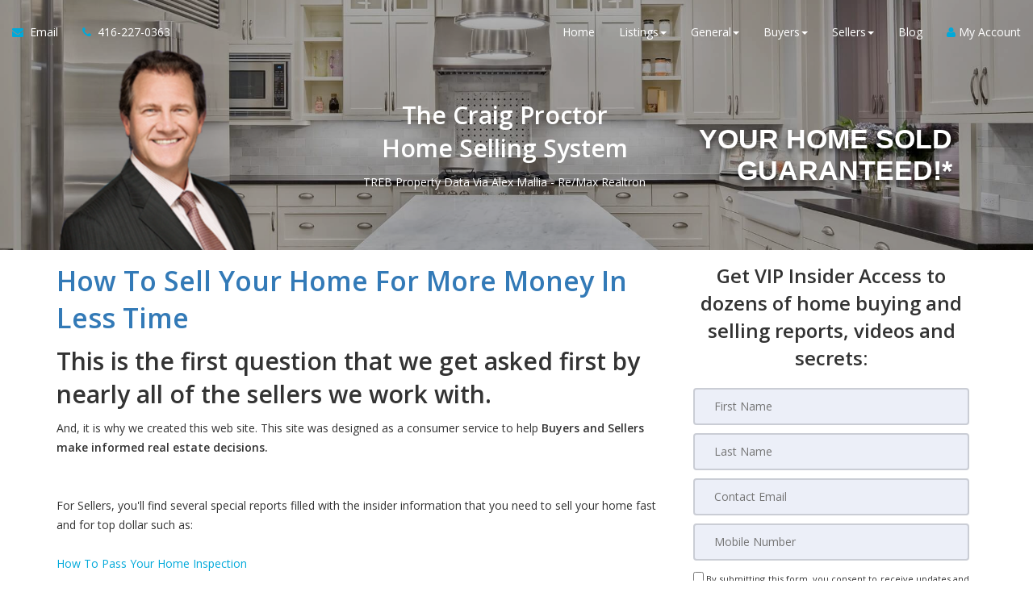

--- FILE ---
content_type: text/html; charset=utf-8
request_url: https://www.craigproctorsite.com/sell_for_more
body_size: 9142
content:
<!DOCTYPE html>
<!--[if IE 8]> <html lang="en" class="ie8"> <![endif]-->
<!--[if IE 9]> <html lang="en" class="ie9"> <![endif]-->
<!--[if !IE]><!-->
<html lang="en">
<!--<![endif]-->
<head>
    <!-- SREM H -->
<title>How To Sell Your Home For More Money</title>


<meta charset="utf-8" />
<meta http-equiv="X-UA-Compatible" content="IE=edge,chrome=1" />
<meta name="viewport" content="width=device-width, initial-scale=1.0, user-scalable=yes">
<link rel="icon" type="image/png" sizes="32x32" href="/Content/hdx/srem1/img/favicon/32.png" />
<link rel="icon" type="image/png" sizes="16x16" href="/Content/hdx/srem1/img/favicon/16.png" />
<link rel="apple-touch-icon" sizes="57x57" href="/Content/hdx/srem1/img/favicon/57.png" />
<link rel="apple-touch-icon" sizes="72x72" href="/Content/hdx/srem1/img/favicon/72.png" />
<link rel="apple-touch-icon" sizes="114x114" href="/Content/hdx/srem1/img/favicon/114.png" />
<link rel="apple-touch-icon" sizes="144x144" href="/Content/hdx/srem1/img/favicon/144.png" />
<link rel="apple-touch-icon" sizes="180x180" href="/Content/hdx/srem1/img/favicon/180.png" />

<link rel="preconnect" href="https://fonts.googleapis.com/css?family=Open+Sans:400,600" crossorigin>
<link rel="preload" as="style" href="https://fonts.googleapis.com/css?family=Open+Sans:400,600">
<link rel="stylesheet" media="print" onload="this.onload=null;this.removeAttribute('media');" href="https://fonts.googleapis.com/css?family=Open+Sans:400,600">
<noscript><link rel="stylesheet" href="https://fonts.googleapis.com/css?family=Open+Sans:400,600&display=swap"></noscript>
<meta name="theme-color" content="#262626">
<link href="/bundles/hdx/srem1/styles?v=bgrpavUuzLEjSM7qY1OYeM1slo8WRd5z9ZhwSdgaTZA1" rel="stylesheet"/>

<script src="/bundles/hdx/srem1/scripts?v=N9UL3L7QtDM3WKra--QN5eis473XCSdPlID40Xa7JC81"></script>


<!--[if lt IE 9]>
	 <script src="//oss.maxcdn.com/html5shiv/3.7.2/html5shiv.min.js"></script>
	 <script src="//oss.maxcdn.com/respond/1.4.2/respond.min.js"></script>
<![endif]-->
    <style type="text/css">/*global*//*main_banner_start*/ .main-banner-force { background-image: url(/content/hdx/srem1/img/20th_main_banner.jpg)!important; background-repeat: no-repeat; }/*main_banner_end*/
/*column*/
/*custom*/
</style>
    <script>
            var au_tika = false;
    </script>
    


    
    

    
</head>
<body class="">
    <!-- SREM M -->
    <div class="page-wrapper">
        
        
         

        
    <!-- SREM HR D-->
<header id="header" class="header">
    <div class="topbar visible-xs">
    <div class="container">
        <div class="row">
            <div class="col-md-5">
                    <div class="topbar-left text-left">
                        <ul id="topbar-left-content">
                                
                                    <li class="phone">
                                        <a href="tel:416-227-0363" id="menu-phone" aria-label="Call agent">
                                            <i class="fa fa-phone text-blue" aria-hidden="true"></i>
                                        </a>
                                    </li>
                                
                                                            
                                    <li class="sms">
                                        <a href="sms:416-227-0363" aria-label="Send sms to agent">
                                            <i class="fa fa-comment text-blue" aria-hidden="true"></i>
                                        </a>
                                    </li>
                                

                                
                                    <li>
                                        <a href="mailto:sales@successwebsite.com" id="menu-email" aria-label="Email agent">
                                            <i class="fa fa-envelope text-blue" aria-hidden="true"></i>
                                        </a>
                                    </li>
                                

                                
                                    <li class="share">
                                        <a onclick="javascript: sharePageViaEmail();" href="#" aria-label="Share page via Email">
                                            <i class="fa fa-share-alt text-blue" aria-hidden="true"></i>
                                        </a>
                                    </li>
                                
                        </ul>
                    </div>
            </div>
          
            <div class="col-md-7">
                    <div class="topbar-right text-right">
                        <ul>
                                <li>
                                    <a href="#" id="menu-account" onclick="javascript:showPopup('/account/register/popup')" aria-label="My Account">
                                        <i class="fa fa-user text-blue" aria-hidden="true"></i>
                                        My Account
                                    </a>
                                </li>
                        </ul>
                    </div>
                </div>
        </div>
    </div>
</div>
<script>
    function sharePageViaEmail() {
              
                    window.location = 'mailto:sales@successwebsite.com?body=https://www.craigproctorsite.com/sell_for_more';
               
        }
</script>
    <nav class="navbar navbar-default">
        <div class="container-fluid">
            <div class="navbar-header">
                <button type="button" class="navbar-toggle collapsed" data-toggle="collapse" data-target="#navbar-collapsable" aria-expanded="false" aria-label="Toggle Menu">
                    <span class="sr-only">Toggle navigation</span>
                    <span class="icon-bar"></span>
                    <span class="icon-bar"></span>
                    <span class="icon-bar"></span>
                </button>
                </div>
            <div class="collapse navbar-collapse" id="navbar-collapsable">
                    <ul class="nav navbar-nav navbar-left">
                        <li class="hidden-xs">
                            <a href="mailto:sales@successwebsite.com" id="navbar-email" aria-label="Email Agent">
                                <i class="fa fa-envelope text-blue" aria-hidden="true"></i>&nbsp;
                                <span class="hidden-xs hidden-sm hidden-md">
                                    Email
                                </span>
                            </a>
                        </li>              

                            
                                <li class="phone hidden-xs">
                                    <a href="tel:416-227-0363" id="navbar-phone" aria-label="Call agent">
                                        <i class="fa fa-phone text-blue" aria-hidden="true"></i>&nbsp;
                                        <span class="hidden-xs hidden-sm hidden-md">
                                            416-227-0363
                                        </span>
                                    </a>
                                </li>
                            
                    </ul>  
                <ul class="nav navbar-nav navbar-right">                  
                        <li>                         
                            <a href="/" aria-label="Home">Home</a>                            
                        </li>                   
                 
                    <li class="dropdown" id="menu-listings"><a href="/Listings/Search/1" class="dropdown-toggle" data-toggle="dropdown" role="button" aria-haspopup="true" aria-expanded="false" aria-label="Listings">Listings<span class="caret"></span></a><ul class="dropdown-menu" id="menu-listings-cont"><li id="menu-listings-all"><a href="/Listings/Search/1"  aria-label="All Area Listings">All Area Listings</a></li><li id="menu-listings-portfolio"><a href="/MyListings" id="menu-portfolio" aria-label="Our Portfolio">Our Portfolio</a></li><li id="menu-listings-search"><a href="/Search" id="menu-search" aria-label="Power Search">Power Search</a></li></ul></li><li class="dropdown"><a href="/default" aria-label="Resourses for General" class="dropdown-toggle" data-toggle="dropdown" role="button" aria-haspopup="true" aria-expanded="false">General<span class="caret"></span></a><ul class="dropdown-menu" id="menu-general-cont"><li><a href="/contact" aria-label="Contact Us">Contact Us</a></li><li><a href="/gold_referral" aria-label="Refer a Friend">Refer a Friend</a></li><li><a href="/buyers" aria-label="Buyer Resources">Buyer Resources</a></li><li><a href="/sellers" aria-label="Sellers Resources">Sellers Resources</a></li><li><a href="/whyfree" aria-label="Why Is This Info Free?">Why Is This Info Free?</a></li><li><a href="/insideraccess" aria-label="Get VIP Insider Access">Get VIP Insider Access</a></li><li><a href="/gold_newsletter" aria-label="This Month's Newsletter">This Month's Newsletter</a></li><li><a href="/agent_questions" aria-label="Questions Agents Hate!">Questions Agents Hate!</a></li><li><a href="/team" aria-label="Our Team">Our Team</a></li><li><a href="/gold_askexpert" aria-label="Ask an Expert">Ask an Expert</a></li></ul></li><li class="dropdown"><a href="/buyers" aria-label="Resourses for Buyers" class="dropdown-toggle" data-toggle="dropdown" role="button" aria-haspopup="true" aria-expanded="false">Buyers<span class="caret"></span></a><ul class="dropdown-menu" id="menu-buyers-cont"><li><a href="/not_your_parents_mortgage" aria-label="Not Your Parents’ Mortgage">Not Your Parents’ Mortgage</a></li><li><a href="/house_hacking" aria-label="House Hacking">House Hacking</a></li><li><a href="/renting_is_fine" aria-label="Renting is Fine… Until It Isn’t">Renting is Fine… Until It Isn’t</a></li><li><a href="/starter_home_survival_guide" aria-label="Starter Home Survival Guide">Starter Home Survival Guide</a></li><li><a href="/vip_buyer" aria-label="Get Hot NEW Listings">Get Hot NEW Listings</a></li><li><a href="/gold_distress" aria-label="Foreclosures Hot List">Foreclosures Hot List</a></li><li><a href="/stop_renting" aria-label="Stop Paying Rent">Stop Paying Rent</a></li><li><a href="/zerodown" aria-label="Buy with ZERO Down">Buy with ZERO Down</a></li><li><a href="/trade_up" aria-label="Moving Up?">Moving Up?</a></li><li><a href="/seminar_13costs" aria-label="Beware! 13 Extra Costs">Beware! 13 Extra Costs</a></li><li><a href="/savethousands" aria-label="Save Thousands">Save Thousands</a></li><li><a href="/buyer_mistakes" aria-label="6 Buyer Mistakes">6 Buyer Mistakes</a></li><li><a href="/buyertraps" aria-label="9 Common Buyer Traps">9 Common Buyer Traps</a></li><li><a href="/silver_mortgagecalc" aria-label="Mortgage Calculator">Mortgage Calculator</a></li><li><a href="/seminar_newhomes" aria-label="New Homes vs. Resale">New Homes vs. Resale</a></li><li><a href="/gc_fixermyths" aria-label="Fixer Uppers: Myths &amp; Facts">Fixer Uppers: Myths &amp; Facts</a></li><li><a href="/coaching_bestfinancing" aria-label="Best Financing Rates">Best Financing Rates</a></li><li><a href="/gold_mortgageapp" aria-label="Mortgage Pre-Approval">Mortgage Pre-Approval</a></li><li><a href="/gc_bestbuys" aria-label="10 Best Buys Hotlist">10 Best Buys Hotlist</a></li><li><a href="/gc_firsttime" aria-label="First Time Buyer Hotlist">First Time Buyer Hotlist</a></li><li><a href="/gc_upscale" aria-label="Upscale Homes Hotlist">Upscale Homes Hotlist</a></li><li><a href="/gc_nomoneydown" aria-label="No Money Down Hotlist">No Money Down Hotlist</a></li><li><a href="/gc_acreage" aria-label="Homes With Land Hotlist">Homes With Land Hotlist</a></li><li><a href="/gc_pools" aria-label="Homes With Pools Hotlist">Homes With Pools Hotlist</a></li><li><a href="/gc_fixerupper" aria-label="Fixer Uppers Hotlist">Fixer Uppers Hotlist</a></li><li><a href="/gc_listings_search" aria-label="Multiple Listing Search">Multiple Listing Search</a></li></ul></li><li class="dropdown"><a href="/sellers" aria-label="Resourses for Sellers" class="dropdown-toggle" data-toggle="dropdown" role="button" aria-haspopup="true" aria-expanded="false">Sellers<span class="caret"></span></a><ul class="dropdown-menu" id="menu-sellers-cont"><li><a href="/sellers-buy-guarantee" aria-label="Your Home SOLD in  Days GUARANTE">Your Home SOLD in  Days GUARANTE</a></li><li><a href="/retire_richer" aria-label="Retire Richer">Retire Richer</a></li><li><a href="/downsizers_dilemma" aria-label="Downsizers Dilemma">Downsizers Dilemma</a></li><li><a href="/homeeval" aria-label="What's Your Home Worth?">What's Your Home Worth?</a></li><li><a href="/seller_mistakes" aria-label="Avoid These Mistakes">Avoid These Mistakes</a></li><li><a href="/sell_for_more" aria-label="How To Sell For More!">How To Sell For More!</a></li><li><a href="/guarantee" aria-label="Guaranteed Offer Program">Guaranteed Offer Program</a></li><li><a href="/gold_findout" aria-label="Prices In Your Area">Prices In Your Area</a></li><li><a href="/inspection" aria-label="Pass Your Inspection">Pass Your Inspection</a></li><li><a href="/seminar_divorce" aria-label="Divorce and Your Home">Divorce and Your Home</a></li><li><a href="/27tips" aria-label="27 Seller Tips">27 Seller Tips</a></li><li><a href="/silver_fsbo" aria-label="For Sale by Owner">For Sale by Owner</a></li><li><a href="/seminar_expired" aria-label="Your House Didn't Sell">Your House Didn't Sell</a></li><li><a href="/gold_howlong" aria-label="When Will It Sell?">When Will It Sell?</a></li><li><a href="/coaching_emptynest" aria-label="Emptying the Nest?">Emptying the Nest?</a></li><li><a href="/coaching_legal" aria-label="Avoid Legal Mistakes">Avoid Legal Mistakes</a></li><li><a href="/coaching_negotiating" aria-label="Getting the Best Price">Getting the Best Price</a></li><li><a href="/coaching_setprice" aria-label="Getting YOUR Price">Getting YOUR Price</a></li><li><a href="/gc_pets" aria-label="Pets and Moving">Pets and Moving</a></li><li><a href="/gc_kids" aria-label="Kids and Moving">Kids and Moving</a></li></ul></li>
                        <li class="hidden-sm">
                            <a href="/Blog" id="menu-blog"  aria-label="Blog">Blog</a>
                        </li>

                                <li class="hidden-xs">
                                    <a href="#" onclick="javascript:showPopup('/account/register/popup')" id="navbar-account" aria-label="Create an Account">
                                        <i class="fa fa-user text-blue" aria-hidden="true"></i> My Account
                                    </a>
                                </li>
                    
                </ul>
            </div>
        </div>
    </nav>
</header>


        



    <!--SREM PG-->
    <!--SREM PG H-->
        <section class="inner-intro small bg-opacity-black-30 pb-0" style="background-image:url('/content/hdx/srem1/img/20th_main_banner.jpg')">
            <div class="container branded-banner-v1">

    <div class="row display-table">

        <div class="col-sm-6 col-md-4  branded-banner-v1-agent display-column-bottom hidden-xs">
            <img src="/MyFiles/CPPhoto.png" class="img-responsive">

        </div>
        <div class="col-md-4 hidden-sm hidden-xs branded-banner-v1-text display-column-middle">
            <h2 class="text-white mb-10">The Craig Proctor <br /> Home Selling System</h2><p>TREB Property Data Via Alex Mallia - Re/Max Realtron</p>

        </div>
        <div class="col-sm-6 col-md-4 branded-banner-v1-logo display-column-middle">
            <h1 class="text-white" style="font-family: futura-pt, sans-serif; text-shadow: 0 5px 5px rgba(0,0,0,0.5);">YOUR HOME SOLD GUARANTEED!*</h1>
        </div>

    </div>

</div>
        </section>
<!--SREM PG C-->
<div class="bodyclass bodyclass"><section class="pv-15 "><div class="container "><div class="row "><div class="col-md-8 col-md-offset-0"><!--page-content--><h1 class="text-primary">How To Sell Your Home For More Money In Less Time</h1>

<h2>This is the first question that we get asked first by nearly all of the sellers we work with.</h2>

<p>And, it is why we created this web site. This site was designed as a consumer service to help <strong>Buyers and Sellers make informed real estate decisions.</strong><br />
<br />
<br />
For Sellers, you'll find several special reports filled with the insider information that you need to sell your home fast and for top dollar such as:<br />
<br />
<a href="/inspection.asp">How To Pass Your Home Inspection</a><br />
<br />
<a href="/27tips.asp">27 Tips To Sell Your Home Fast and For Top Dollar</a><br />
<br />
<a href="/seller_mistakes.asp">Which of These Costly Homeseller Mistakes Will You Make When You Sell Your Home?</a><br />
<br />
<a href="/seller_mistakes.asp">How Long Will It Take To Sell Your Home?</a></p>

<p>These insider reports are provided to you as a <strong>FREE No-Obligation Service</strong>. We truly hope that you find these reports, information, tools and resources helpful and <strong>we look forward to helping you with your move.</strong></p>
<!--page-content--></div><div class="col-md-4 col-md-offset-0"><div class="page-form form-site"><!--page-form-->
<script type="text/javascript" language="javascript">
      $(function () {
       jQuery.validator.addMethod('phoneUS', function(phone_number, element) {
       phone_number = phone_number.replace(/\s+/g, ''); 
       return this.optional(element) || phone_number.length > 9 &&
        phone_number.match(/^(1-?)?(\([2-9]\d{2}\)|[2-9]\d{2})-?[2-9]\d{2}-?\d{4}$/);
       }, 'Please enter a valid phone number.');         

        jQuery.validator.messages.required = "";
        $("#reportreqestform").validate({
            rules: {Mobile:{phoneUS:true}},                      
            invalidHandler: function (form, validator) {
                var errors = validator.numberOfInvalids();                
                  if (errors) { var message = errors == 1 ? 'You missed 1 field. It has been highlighted' : 'You missed ' + errors + ' fields. They have been highlighted'; $("div.error").html(message); $("div.error").show(); } else { $("div.error").hide(); }
              }
        });
        if ($('#reportreqestform').length > 0) {
              $.ajax({ url: "/api/general/getkey",type: "GET",cache: true,success: function (data) { $('<input>').attr({ type: 'hidden', id: '_key', name: '_key', value: data }).appendTo('#reportreqestform'); }
            });
        }
    });
</script>  
            
<form method="post" name="reportreqestform" id="reportreqestform" action="/sell_for_more" >
<div class="error"></div>
<div id="frm_section"><strong>Get VIP Insider Access to dozens of home buying and selling reports, videos and secrets: </strong></div> 

<table width="95%" border="0" align="center" cellspacing="0" cellpadding="5">
<tr><td><input type="text" placeholder=" First Name" tabindex="1" id="FirstName" name="FirstName" aria-label="First Name" class="required" maxlength="50" /></td></tr>
<tr><td><input type="text" placeholder=" Last Name" tabindex="2" id="LastName" name="LastName" aria-label="Last Name" class="required" maxlength="50"/></td></tr>
<tr><td><input type="email" placeholder=" Contact Email" tabindex="3" id="Email" maxlength="200" name="Email" aria-label="Email" class="group required" /></td></tr>
<tr><td><input type="tel" placeholder=" Mobile Number" tabindex="4" id="Mobile" name="Mobile" aria-label="Mobile"  maxlength="20" class="group required" /></td></tr>
<tr><td align="center"><div class="small" style="text-align: justify;">
			  <input type="checkbox" id="_accept" name="_accept" class="required" value="accepted"  title="Please agree to our policy!"/> 
			  By submitting this form, you consent to receive updates and promotional offers from us via email, text messages, and phone calls. Consent is not a condition of service. 
			  To unsubscribe, click 'Unsubscribe' in emails, reply 'STOP' in texts, or inform us during calls. For more details, please review our <u><a href="/privacy" aria-label="Website Privacy Policy" target="_blank">Privacy Policy</a></u>.</div><input type="submit" tabindex="5" id="btnSubmit" value="FREE Instant Access" name="btnSubmit" role="button" aria-label="Submit" /></td></tr></table>           
<div></div> 
<div id="div_pptext"></div>
</form>          
<!--page-form--></div></div></div></div></section></div>    <!--SREM PG CB-->





        

        
    <!-- SREM F -->
<div id="back-to-top"><a class="top arrow" href="#top" aria-label="Link to Top of Page"><i class="fa fa-long-arrow-up" aria-hidden="true"></i></a></div>
<footer class="footer">
	<div class="container">
			<div class="row">
				<div class="col-sm-12 text-white">
					<p class="mt-15">
						<div id="disclosure"><div class="section-title-1 text-center pt-60"><h1 class="text-white">Contact Us
</h1><div class="title-line"></div></div>

<script type="text/javascript">
    $(document).ready(function () {
        jQuery.validator.addMethod('phoneUS', function(phone_number, element) {
            phone_number = phone_number.replace(/\s+|[.\-()]/g, '');
            return this.optional(element) || phone_number.length > 9 &&
             phone_number.match(/^(1-?)?(\([2-9]\d{2}\)|[2-9]\d{2})-?[2-9]\d{2}-?\d{4}$/);
        }, 'Please enter a valid phone number (e.g.,123-456-7890).');

        jQuery.validator.messages.required = "";
        $("#contactform").validate({
            rules: {
                
                Mobile:{phoneUS:true}
            

    },

        invalidHandler: function (form, validator) {
            var errors = validator.numberOfInvalids();
            if (errors) { var message = errors == 1 ? 'You missed 1 field. It has been highlighted' : 'You missed ' + errors + ' fields. They have been highlighted'; $("div.error").html(message); $("div.error").show(); } else { $("div.error").hide(); }
        }
    });
    if ($('#contactform').length > 0) {
        $.ajax({ url: "/api/general/getkey",type: "GET",cache: true,
            success: function (data) { $('<input>').attr({ type: 'hidden', id: '_key', name: '_key', value: data }).appendTo('#contactform'); ; }
        });
    }
    });
</script>

<form action="/default" id="contactform" method="post" name="contactform" novalidate="novalidate">
<div class="contact-form col-sm-5">
<p class="text-white">We would like to hear from you! If you have any questions, please do not hesitate to contact us. We are always looking forward to hearing from you! We will do our best to reply to you within 24 hours !</p>

<div class="row">
<div class="col-sm-6">
<div class="section-field"><i class="fa fa-user"></i><input class="required" id="FirstName" name="FirstName" placeholder="Name*" type="text" /></div>
</div>

<div class="col-sm-6">
<div class="section-field"><i class="fa fa-envelope-o"></i><input class="required" id="Email" name="email" placeholder="Email*" type="email" /></div>
</div>

<div class="col-sm-12">
<div class="section-field"><i class="fa fa-phone"></i><input class="fa-phone required" id="Mobile" name="phone" placeholder="Mobile*" type="text" /></div>
</div>
</div>

<div class="section-field textarea mb-20"><i class="fa fa-pencil"></i><textarea class="input-message required" name="message" placeholder="Comment*" rows="5"></textarea></div>
<button class="button btn-border" id="btnSubmit" name="btnSubmit"  type="submit"><span>Submit </span> <i class="fa fa-paper-plane-o" aria-hidden="true"></i></button></div>
</form>

<div class="col-sm-7">
<div class="col-sm-6">
<div class="get-in-touch">
<h2 class="text-white">Get in Touch</h2>

<p></p>
</div>
<a href="tel:+1416-227-0363">
<p class="contact-add"><i class="fa fa-phone"></i>&nbsp;
<span class="text-white">416-227-0363<br />1-800-361-9527</span>
</p>
</a>
<a href="sms:416-227-0363">
<p class="contact-add"><i class="fa fa-comment"></i>&nbsp;
<span class="text-white">Text me now</span>
</p>
</a>

<a><p class="contact-add"><i class="fa fa-home"></i>&nbsp;
<span class="text-white">Success Website</span>
</p></a>

<a target="_blank" href="https://maps.google.com/?q=3300 Bloor Street West, Toronto Ontario M8X 2X2"><p class="contact-add"><i class="fa fa-map-marker"></i>&nbsp;
<span class="text-white">3300 Bloor Street West, Toronto Ontario M8X 2X2</span>
</p></a>

<a href="mailto:sales@successwebsite.com"><p class="contact-add"><i class="fa fa-envelope-o"></i>&nbsp;
<span class="text-white">sales@successwebsite.com</span>
</p></a>

</div>

<div class="col-sm-6 pt-10">
<div class="img-circle-blue-container"><img class='img-responsive' src='/myFiles/CPPhoto.png' alt='agent photo'/></div>

<div style="
    text-align: center;
">
<div style="
    display: inline-block;
    margin-top: 15px;
"><img class='img-responsive' src='/myFiles/usp.png' alt='guarantee'/></div>
</div>
</div>
</div></div>
					</p>
				</div>
			</div>
		<div class="row">
			<div class="col-sm-12 text-white">
				<p class="text-center">
 <input type="checkbox" id="_accept" name="_accept" class="required" value="accepted"  title="Please agree to our policy!"/> 
By submitting this form, you consent to receive updates and promotional offers from us via email, text messages, and phone calls. Consent is not a condition of service. 
To unsubscribe, click 'Unsubscribe' in emails, reply 'STOP' in texts, or inform us during calls. For more details, please review our <u><a href="/privacy" aria-label="Website Privacy Policy" target="_blank">Privacy Policy</a></u>    
				</p>
			</div>
		</div>
		<div class="row">
			<div class="col-sm-12 text-white">
				<p class="text-center">
A SuccessWebsite&reg; Solution &trade; & &copy; owned by ConsulNet Computing Inc. 1998-2026 (All Rights Reserved)<br />Select content licensed from Craig Proctor Productions Inc.<br /><a href="/dmca" target="_blank"  aria-label="Link to DMCA Notice">DMCA notice</a>				</p>
			</div>
		</div>
	</div>
</footer>


        
        

    </div>
    <div id="loader-div" class="loader-div">
        <div id="loader" class="inline-loader"></div>
    </div>   
	
    <!-- SREM Modal -->
<div class="modal fade" id="popupModal" tabindex="-1" role="dialog" aria-labelledby="myModalLabel"
	 aria-hidden="true">
	<div class="modal-dialog">
		<div class="modal-content" id="popup-content">
		</div>
	</div>
</div>
<div class="modal fade" id="registerModal" tabindex="-1" role="dialog" aria-labelledby="myModalLabel"
	 aria-hidden="true">
	<div class="modal-dialog">
		<div class="modal-content" id="register-content">
		</div>
	</div>
</div>
	<script src="/webpush.js"></script>
	<script>
        var webpush = 0;
        var popupint = null;
		$(document).ready(function () {
			var isSupported = 'Notification' in window && 'serviceWorker' in navigator && 'PushManager' in window;
			if (isSupported) {
				var isInstalled = (navigator.serviceWorker.controller != null && navigator.serviceWorker.controller.state === 'activated');
				if (!isInstalled) {
								        
					popupint = setInterval(showWebPrompt, 2000);
			        
				}
			}
			else {
				console.log('Web Push is not supported in this browser.');
			}
		});
        function showWebPrompt() {
            if (webpush == 0) {
                webpush = 1;
						
						showPopup('/account/web-notify/popup');
					
                if (popupint != null) { clearInterval(popupint); }
            }
        }
	</script>

      
    <!-- Load Facebook SDK for JavaScript -->
      <div id="fb-root"></div>
      <script>
        window.fbAsyncInit = function() {
          FB.init({
            xfbml            : true,
            version          : 'v5.0'
          });
        };

        (function(d, s, id) {
        var js, fjs = d.getElementsByTagName(s)[0];
        if (d.getElementById(id)) return;
        js = d.createElement(s); js.id = id;
        js.src = 'https://connect.facebook.net/en_US/sdk/xfbml.customerchat.js';
        fjs.parentNode.insertBefore(js, fjs);
      }(document, 'script', 'facebook-jssdk'));</script>

      <!-- Your customer chat code -->
      <div class="fb-customerchat"
        attribution=setup_tool
        page_id="104593114325246">
      </div>
        
</body>
</html>

--- FILE ---
content_type: text/html; charset=utf-8
request_url: https://www.craigproctorsite.com/api/general/getkey
body_size: 84
content:
B0700F6CA44E5B2A79097FBA979F3E3EC9AFB1E2B4FC8F8C359C824E8389C8257B12B24665E6113DFDE574CA904CACA2292B5EA4F453A146CC95BE0AC233175AE50DC44D588813BC

--- FILE ---
content_type: text/html; charset=utf-8
request_url: https://www.craigproctorsite.com/api/general/getkey
body_size: 61
content:
B0700F6CA44E5B2A79097FBA979F3E3EC9AFB1E2B4FC8F8C359C824E8389C8257B12B24665E6113DFDE574CA904CACA2292B5EA4F453A146CC95BE0AC233175AE50DC44D588813BC

--- FILE ---
content_type: application/javascript
request_url: https://www.craigproctorsite.com/webpush.js
body_size: 1209
content:
var vapidpublickey="BGw3S42zES5jdpGt3zlF32_h1iuYgyVX51FyblmUEVj-2j3xjpg6VMi7vJQ05ZgV1MTMqHnMGpMuP29PmNX1rfY";

if (navigator.serviceWorker != null && navigator.serviceWorker.controller != null) {
    navigator.serviceWorker.register("/sw.js").then(
        (reg) => { console.log('sw update succeeded');
        },
        (error) => {
            setWPNICookie();
            console.error('sw update failed: ${error}');
        });
}

function setWPNICookie() {
    $("#web-Notify").hide();
    $('#registerModal').modal('hide');
    document.cookie = "webNotify=false;SameSite=Strict; expires=" + new Date(new Date().getFullYear(), new Date().getMonth(), new Date().getDate() + 2);
}

function createSubscription() {
    navigator.serviceWorker.register("/sw.js").then(
        (reg) => {
        console.log("sw registered");
        setSubscription(reg);
        $("#web-Notify").hide();
        $('#registerModal').modal('hide');
        },
        (error) => {
            setWPNICookie();
            console.error('sw registration failed: ${error}');
        });
}

function requestNotificationAccess() {
    Notification.requestPermission().then(function (permission) {
        $("#web-Notify").hide();
        $('#registerModal').modal('hide');
        if (permission === "granted") {
            createSubscription();
        }
        else if (permission === "denied") {
            showInstructions();
        }
    });
}

function showInstructions() {
    const userAgent = navigator.userAgent;
    let instructions = "You've blocked notifications. To enable them, go to your browser settings.";
    if (userAgent.includes("Edg")) {
        instructions += "Go to Edge settings → Cookies and site permissions → Notifications, and allow notifications for this site.";
    }
    else if (userAgent.includes("Chrome")) {
        instructions += "Go to Chrome settings → Privacy and security → Site settings → Notifications, and allow notifications for this site.";
    } else if (userAgent.includes("Firefox")) {
        instructions += "Go to Firefox settings → Privacy & Security → Permissions → Notifications, and allow notifications for this site.";
    }  

    alert(instructions);
}

function setSubscription(reg) {
    reg.pushManager.getSubscription().then(function (sub) {
        if (sub === null) {
            reg.pushManager.subscribe({
                userVisibleOnly: true,
                applicationServerKey: vapidpublickey 
            }).then(function (sub) {
                saveSubscription(sub);
            }).catch(function (e) {
                setWPNICookie();
                console.error("Unable to subscribe to push", e);
            });
        } else {           
        }
    });
}

function saveSubscription(sub) {
    var sb = {
        endpoint: sub.endpoint,
        p256dh: arrayBufferToBase64(sub.getKey("p256dh")),
        auth: arrayBufferToBase64(sub.getKey("auth"))
    };
    $.post("/api/account/Subscribe", sb).then(function () { $("#web-Notify").hide(); });
}

function arrayBufferToBase64(buffer) {
    var binary = '';
    var bytes = new Uint8Array(buffer);
    var len = bytes.byteLength;
    for (var i = 0; i < len; i++) {
        binary += String.fromCharCode(bytes[i]);
    }
    return window.btoa(binary);
}